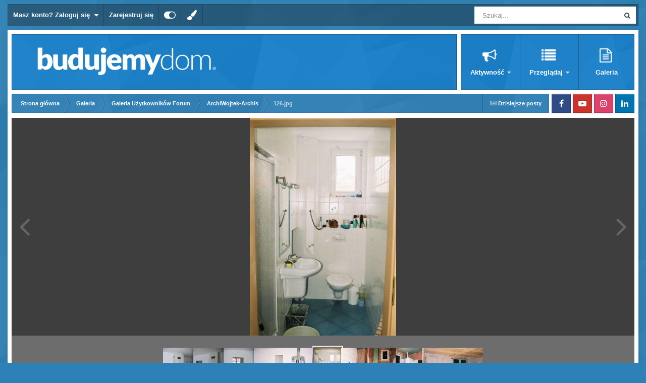

--- FILE ---
content_type: text/html;charset=UTF-8
request_url: https://forum.budujemydom.pl/gallery/image/279-126jpg/
body_size: 15468
content:
<!DOCTYPE html>
<html id="focus" lang="pl-PL" dir="ltr" 
data-focus-guest
data-focus-group-id='2'
data-focus-theme-id='16'

data-focus-navigation='dropdown'

data-focus-bg='1'




data-focus-scheme='light'

data-focus-cookie='16'

data-focus-userlinks='border-right'
data-focus-post='no-margin'
data-focus-post-header='background border'
data-focus-post-controls='transparent buttons'
data-focus-blocks='transparent'
data-focus-ui="new-badge guest-alert transparent-ficon"
data-focus-navigation-align="right"

data-focus-color-picker data-globaltemplate="4.7.12">
	<head>
		<meta charset="utf-8">
        
		<title>126.jpg - Galeria Użytkowników Forum - Forum budowlane - BudujemyDom.pl</title>
		
		
		
			<script>(function(w,d,s,l,i){w[l]=w[l]||[];w[l].push({'gtm.start':
new Date().getTime(),event:'gtm.js'});var f=d.getElementsByTagName(s)[0],
j=d.createElement(s),dl=l!='dataLayer'?'&l='+l:'';j.async=true;j.src=
'https://www.googletagmanager.com/gtm.js?id='+i+dl;f.parentNode.insertBefore(j,f);
})(window,document,'script','dataLayer','GTM-5XPKBK');</script>
		
		

	<meta name="viewport" content="width=device-width, initial-scale=1">



	<meta name="twitter:card" content="summary_large_image" />




	
		
			
				<meta property="og:title" content="126.jpg">
			
		
	

	
		
			
				<meta property="og:type" content="website">
			
		
	

	
		
			
				<meta property="og:url" content="https://forum.budujemydom.pl/gallery/image/279-126jpg/">
			
		
	

	
		
			
		
	

	
		
			
		
	

	
		
			
				<meta property="og:updated_time" content="2016-10-20T11:26:29Z">
			
		
	

	
		
			
				<meta property="og:image" content="https://forum.budujemydom.pl/static/gallery/1169806111/gallery_153_4_60319.jpg">
			
		
	

	
		
			
				<meta property="og:image:type" content="image/jpeg">
			
		
	

	
		
			
				<meta property="og:site_name" content="Forum budowlane - BudujemyDom.pl">
			
		
	

	
		
			
				<meta property="og:locale" content="pl_PL">
			
		
	


	
		<link rel="canonical" href="https://forum.budujemydom.pl/gallery/image/279-126jpg/" />
	

	
		<link rel="preload" href="https://forum.budujemydom.pl/static/gallery/1169806111/gallery_153_4_60319.jpg" as="image" type="image/jpeg" />
	

<link rel="alternate" type="application/rss+xml" title="Forum.BudujemyDom.pl - Tematy" href="https://forum.budujemydom.pl/rss/1-forumbudujemydompl-tematy.xml/" /><link rel="alternate" type="application/rss+xml" title="Forum.BudujemyDom.pl - Zdjęcia" href="https://forum.budujemydom.pl/rss/2-forumbudujemydompl-zdj%C4%99cia.xml/" />



<link rel="manifest" href="https://forum.budujemydom.pl/manifest.webmanifest/">
<meta name="msapplication-config" content="https://forum.budujemydom.pl/browserconfig.xml/">
<meta name="msapplication-starturl" content="/">
<meta name="application-name" content="Forum budowlane - BudujemyDom.pl">
<meta name="apple-mobile-web-app-title" content="Forum budowlane - BudujemyDom.pl">

	<meta name="theme-color" content="#ffffff">






	

	
		
			<link rel="icon" sizes="36x36" href="https://forum.budujemydom.pl/static/includes/monthly_2020_11/android-chrome-36x36.png?v=1725960678">
		
	

	
		
			<link rel="icon" sizes="48x48" href="https://forum.budujemydom.pl/static/includes/monthly_2020_11/android-chrome-48x48.png?v=1725960678">
		
	

	
		
			<link rel="icon" sizes="72x72" href="https://forum.budujemydom.pl/static/includes/monthly_2020_11/android-chrome-72x72.png?v=1725960678">
		
	

	
		
			<link rel="icon" sizes="96x96" href="https://forum.budujemydom.pl/static/includes/monthly_2020_11/android-chrome-96x96.png?v=1725960678">
		
	

	
		
			<link rel="icon" sizes="144x144" href="https://forum.budujemydom.pl/static/includes/monthly_2020_11/android-chrome-144x144.png?v=1725960678">
		
	

	
		
			<link rel="icon" sizes="192x192" href="https://forum.budujemydom.pl/static/includes/monthly_2020_11/android-chrome-192x192.png?v=1725960678">
		
	

	
		
			<link rel="icon" sizes="256x256" href="https://forum.budujemydom.pl/static/includes/monthly_2020_11/android-chrome-256x256.png?v=1725960678">
		
	

	
		
			<link rel="icon" sizes="384x384" href="https://forum.budujemydom.pl/static/includes/monthly_2020_11/android-chrome-384x384.png?v=1725960678">
		
	

	
		
			<link rel="icon" sizes="512x512" href="https://forum.budujemydom.pl/static/includes/monthly_2020_11/android-chrome-512x512.png?v=1725960678">
		
	

	
		
			<meta name="msapplication-square70x70logo" content="https://forum.budujemydom.pl/static/includes/monthly_2020_11/msapplication-square70x70logo.png?v=1725960678"/>
		
	

	
		
			<meta name="msapplication-TileImage" content="https://forum.budujemydom.pl/static/includes/monthly_2020_11/msapplication-TileImage.png?v=1725960678"/>
		
	

	
		
			<meta name="msapplication-square150x150logo" content="https://forum.budujemydom.pl/static/includes/monthly_2020_11/msapplication-square150x150logo.png?v=1725960678"/>
		
	

	
		
			<meta name="msapplication-wide310x150logo" content="https://forum.budujemydom.pl/static/includes/monthly_2020_11/msapplication-wide310x150logo.png?v=1725960678"/>
		
	

	
		
			<meta name="msapplication-square310x310logo" content="https://forum.budujemydom.pl/static/includes/monthly_2020_11/msapplication-square310x310logo.png?v=1725960678"/>
		
	

	
		
			
				<link rel="apple-touch-icon" href="https://forum.budujemydom.pl/static/includes/monthly_2020_11/apple-touch-icon-57x57.png?v=1725960678">
			
		
	

	
		
			
				<link rel="apple-touch-icon" sizes="60x60" href="https://forum.budujemydom.pl/static/includes/monthly_2020_11/apple-touch-icon-60x60.png?v=1725960678">
			
		
	

	
		
			
				<link rel="apple-touch-icon" sizes="72x72" href="https://forum.budujemydom.pl/static/includes/monthly_2020_11/apple-touch-icon-72x72.png?v=1725960678">
			
		
	

	
		
			
				<link rel="apple-touch-icon" sizes="76x76" href="https://forum.budujemydom.pl/static/includes/monthly_2020_11/apple-touch-icon-76x76.png?v=1725960678">
			
		
	

	
		
			
				<link rel="apple-touch-icon" sizes="114x114" href="https://forum.budujemydom.pl/static/includes/monthly_2020_11/apple-touch-icon-114x114.png?v=1725960678">
			
		
	

	
		
			
				<link rel="apple-touch-icon" sizes="120x120" href="https://forum.budujemydom.pl/static/includes/monthly_2020_11/apple-touch-icon-120x120.png?v=1725960678">
			
		
	

	
		
			
				<link rel="apple-touch-icon" sizes="144x144" href="https://forum.budujemydom.pl/static/includes/monthly_2020_11/apple-touch-icon-144x144.png?v=1725960678">
			
		
	

	
		
			
				<link rel="apple-touch-icon" sizes="152x152" href="https://forum.budujemydom.pl/static/includes/monthly_2020_11/apple-touch-icon-152x152.png?v=1725960678">
			
		
	

	
		
			
				<link rel="apple-touch-icon" sizes="180x180" href="https://forum.budujemydom.pl/static/includes/monthly_2020_11/apple-touch-icon-180x180.png?v=1725960678">
			
		
	





<link rel="preload" href="//forum.budujemydom.pl/applications/core/interface/font/fontawesome-webfont.woff2?v=4.7.0" as="font" crossorigin="anonymous">
		




	<link rel='stylesheet' href='https://forum.budujemydom.pl/static/includes/css_built_16/341e4a57816af3ba440d891ca87450ff_framework.css?v=812dc3db671752828473' media='all'>

	<link rel='stylesheet' href='https://forum.budujemydom.pl/static/includes/css_built_16/05e81b71abe4f22d6eb8d1a929494829_responsive.css?v=812dc3db671752828473' media='all'>

	<link rel='stylesheet' href='https://forum.budujemydom.pl/static/includes/css_built_16/20446cf2d164adcc029377cb04d43d17_flags.css?v=812dc3db671752828473' media='all'>

	<link rel='stylesheet' href='https://forum.budujemydom.pl/static/includes/css_built_16/90eb5adf50a8c640f633d47fd7eb1778_core.css?v=812dc3db671752828473' media='all'>

	<link rel='stylesheet' href='https://forum.budujemydom.pl/static/includes/css_built_16/5a0da001ccc2200dc5625c3f3934497d_core_responsive.css?v=812dc3db671752828473' media='all'>

	<link rel='stylesheet' href='https://forum.budujemydom.pl/static/includes/css_built_16/37c6452ea623de41c991284837957128_gallery.css?v=812dc3db671752828473' media='all'>

	<link rel='stylesheet' href='https://forum.budujemydom.pl/static/includes/css_built_16/22e9af7d7c6ac7ddc7db0f1b0d471efc_gallery_responsive.css?v=812dc3db671752828473' media='all'>

	<link rel='stylesheet' href='https://forum.budujemydom.pl/static/includes/css_built_16/8a32dcbf06236254181d222455063219_global.css?v=812dc3db671752828473' media='all'>





<link rel='stylesheet' href='https://forum.budujemydom.pl/static/includes/css_built_16/258adbb6e4f3e83cd3b355f84e3fa002_custom.css?v=812dc3db671752828473' media='all'>




		
<script type='text/javascript'>
var focusHtml = document.getElementById('focus');
var cookieId = focusHtml.getAttribute('data-focus-cookie');

//	['setting-name', enabled-by-default, has-toggle]
var focusSettings = [
	
 
	['mobile-footer', 1, 1],
	['fluid', 0, 1],
	['larger-font-size', 0, 1],
	['sticky-author-panel', 0, 1],
	['sticky-sidebar', 0, 1],
	['flip-sidebar', 0, 1],
	
	
]; 
for(var i = 0; i < focusSettings.length; i++) {
	var settingName = focusSettings[i][0];
	var isDefault = focusSettings[i][1];
	var allowToggle = focusSettings[i][2];
	if(allowToggle){
		var choice = localStorage.getItem(settingName);
		if( (choice === '1') || (!choice && (isDefault)) ){
			focusHtml.classList.add('enable--' + settingName + '');
		}
	} else if(isDefault){
		focusHtml.classList.add('enable--' + settingName + '');
	}
}


</script>

<script>

if (document.querySelector('[data-focus-color-picker]')) {
	
	var cookieSubwayColorPrimary = localStorage.getItem('subwayColorPrimary');
	if(cookieSubwayColorPrimary){
		document.documentElement.style.setProperty('--theme-brand_primary', cookieSubwayColorPrimary);
	}
	var cookieSubwayColorSecondary = localStorage.getItem('subwayColorSecondary');
	if(cookieSubwayColorSecondary){
		document.documentElement.style.setProperty('--theme-page_background', cookieSubwayColorSecondary);
	}

}

</script>
		
		
		

	
	<link rel='shortcut icon' href='https://forum.budujemydom.pl/static/includes/monthly_2017_05/favicon.ico.35a34ef75c7e452f3520da90816c5c7a.ico' type="image/x-icon">

		
 
	
        <link href="/var/www/clients/client1/web337/web/applications/tapatalk/interface/manifest.json" rel="manifest">
        
        <meta name="apple-itunes-app" content="app-id=307880732, affiliate-data=at=10lR7C, app-argument=tapatalk://forum.budujemydom.pl/?location=index" />
        </head>
	<body class="ipsApp ipsApp_front ipsJS_none ipsClearfix" data-controller="core.front.core.app"  data-message=""  data-pageapp="gallery" data-pagelocation="front" data-pagemodule="gallery" data-pagecontroller="view" data-pageid="279"   >
		
        
			<noscript><iframe src="//www.googletagmanager.com/ns.html?id=GTM-5XPKBK" height="0" width="0" style="display:none;visibility:hidden"></iframe></noscript>
		

        

		<a href="#ipsLayout_mainArea" class="ipsHide" title="Przejdź do głównej zawartości na tej stronie" accesskey="m">Skocz do zawartości</a>
			
<div class='focus-mobile-search'>
	<div class='focus-mobile-search__close' data-class='display--focus-mobile-search'><i class="fa fa-times" aria-hidden="true"></i></div>
</div>
			<div class="ipsLayout_container">
				<div class="top-bar">
					
						<div class="focus-user">

	<ul id='elUserNav' class='ipsList_inline cSignedOut ipsResponsive_showDesktop'>
		
		
		
		
			
				<li id='elSignInLink'>
					<a href='https://forum.budujemydom.pl/login/' data-ipsMenu-closeOnClick="false" data-ipsMenu id='elUserSignIn'>
						Masz konto? Zaloguj się &nbsp;<i class='fa fa-caret-down'></i>
					</a>
					
<div id='elUserSignIn_menu' class='ipsMenu ipsMenu_auto ipsHide'>
	<form accept-charset='utf-8' method='post' action='https://forum.budujemydom.pl/login/'>
		<input type="hidden" name="csrfKey" value="fbdd82d4b909c2bfbe612b685406148f">
		<input type="hidden" name="ref" value="aHR0cHM6Ly9mb3J1bS5idWR1amVteWRvbS5wbC9nYWxsZXJ5L2ltYWdlLzI3OS0xMjZqcGcv">
		<div data-role="loginForm">
			
			
			
				<div class='ipsColumns ipsColumns_noSpacing'>
					<div class='ipsColumn ipsColumn_wide' id='elUserSignIn_internal'>
						
<div class="ipsPad ipsForm ipsForm_vertical">
	<h4 class="ipsType_sectionHead">Zaloguj się</h4>
	<br><br>
	<ul class='ipsList_reset'>
		<li class="ipsFieldRow ipsFieldRow_noLabel ipsFieldRow_fullWidth">
			
			
				<input type="email" placeholder="Adres e-mail" name="auth" autocomplete="email">
			
		</li>
		<li class="ipsFieldRow ipsFieldRow_noLabel ipsFieldRow_fullWidth">
			<input type="password" placeholder="Hasło" name="password" autocomplete="current-password">
		</li>
		<li class="ipsFieldRow ipsFieldRow_checkbox ipsClearfix">
			<span class="ipsCustomInput">
				<input type="checkbox" name="remember_me" id="remember_me_checkbox" value="1" checked aria-checked="true">
				<span></span>
			</span>
			<div class="ipsFieldRow_content">
				<label class="ipsFieldRow_label" for="remember_me_checkbox">Zapamiętaj mnie</label>
				<span class="ipsFieldRow_desc">Nie zalecane na współdzielonych komputerach</span>
			</div>
		</li>
		<li class="ipsFieldRow ipsFieldRow_fullWidth">
			<button type="submit" name="_processLogin" value="usernamepassword" class="ipsButton ipsButton_primary ipsButton_small" id="elSignIn_submit">Zaloguj się</button>
			
				<p class="ipsType_right ipsType_small">
					
						<a href='https://forum.budujemydom.pl/lostpassword/' data-ipsDialog data-ipsDialog-title='Nie pamiętasz hasła?'>
					
					Nie pamiętasz hasła?</a>
				</p>
			
		</li>
	</ul>
</div>
					</div>
					<div class='ipsColumn ipsColumn_wide'>
						<div class='ipsPadding' id='elUserSignIn_external'>
							<div class='ipsAreaBackground_light ipsPadding:half'>
								
									<p class='ipsType_reset ipsType_small ipsType_center'><strong>Lub zaloguj się za pomocą jednej z tych stron.</strong></p>
								
								
									<div class='ipsType_center ipsMargin_top:half'>
										

<button type="submit" name="_processLogin" value="2" class='ipsButton ipsButton_verySmall ipsButton_fullWidth ipsSocial ipsSocial_facebook' style="background-color: #3a579a">
	
		<span class='ipsSocial_icon'>
			
				<i class='fa fa-facebook-official'></i>
			
		</span>
		<span class='ipsSocial_text'>Zaloguj się korzystając z Facebooka</span>
	
</button>
									</div>
								
									<div class='ipsType_center ipsMargin_top:half'>
										

<button type="submit" name="_processLogin" value="3" class='ipsButton ipsButton_verySmall ipsButton_fullWidth ipsSocial ipsSocial_google' style="background-color: #4285F4">
	
		<span class='ipsSocial_icon'>
			
				<i class='fa fa-google'></i>
			
		</span>
		<span class='ipsSocial_text'>Zaloguj się korzystając z Google</span>
	
</button>
									</div>
								
							</div>
						</div>
					</div>
				</div>
			
		</div>
	</form>
</div>
				</li>
			
		
		
			<li>
				
					<a href='https://forum.budujemydom.pl/register/' data-ipsDialog data-ipsDialog-size='narrow' data-ipsDialog-title='Zarejestruj się' id='elRegisterButton'>Zarejestruj się</a>
				
			</li>
		
		
<li class='elUserNav_sep'></li>
<li class='cUserNav_icon ipsJS_show' data-focus-editor>
	<a href='#' data-ipsTooltip>
		<i class='fa fa-toggle-on'></i>
	</a>
</li>
<li class='cUserNav_icon ipsJS_show' data-focus-toggle-theme>
	<a href='#' data-ipsTooltip>
		<i class='fa'></i>
	</a>
</li>

<li class='cUserNav_icon' data-focus-toggle-color-picker>
	<a href='#' data-ipsTooltip>
		<i class="fa fa-paint-brush" aria-hidden="true"></i>
	</a>
</li>
	</ul>
</div>
					
					
						<div class="focus-search"></div>
					
				</div>
				<div class="focus-content">
					<div class="focus-color-picker">
						<div class="focus-color-picker__padding">
							<div class="focus-color-picker__align focus-color-picker__primary">
								<div class="focus-color-picker__label"></div>
								<ul class="focus-color-picker__list" data-colors="primary">
									<li style="--bg: 85,114,139" data-name="Slate">
									<li style="--bg:130, 99,216" data-name="Blackcurrant">
									<li style="--bg:255,116,170" data-name="Watermelon">
									<li style="--bg:224, 69, 71" data-name="Strawberry">
									<li style="--bg:237,105, 73" data-name="Orange">
									<li style="--bg:237,187, 70" data-name="Banana">
									<li style="--bg:106,180, 83" data-name="Apple">
									<li style="--bg: 77,175,124" data-name="Emerald">
									<li style="--bg:113,102, 91" data-name="Chocolate">
									<li style="--bg: 51, 53, 53" data-name="Marble">
								</ul>
							</div>
							<div class="focus-color-picker__align focus-color-picker__secondary">
								<div class="focus-color-picker__label"></div>
								<ul class="focus-color-picker__list" data-colors="secondary">
									<li style="--bg: 85,114,139" data-name="Slate">
									<li style="--bg:130, 99,216" data-name="Blackcurrant">
									<li style="--bg:255,116,170" data-name="Watermelon">
									<li style="--bg:224, 69, 71" data-name="Strawberry">
									<li style="--bg:237,105, 73" data-name="Orange">
									<li style="--bg:237,187, 70" data-name="Banana">
									<li style="--bg:106,180, 83" data-name="Apple">
									<li style="--bg: 77,175,124" data-name="Emerald">
									<li style="--bg:113,102, 91" data-name="Chocolate">
									<li style="--bg: 51, 53, 53" data-name="Marble">
								</ul>
							</div>
						</div>
					</div>
					<div class="focus-content-padding">
						<div id="ipsLayout_header">
							<header class="focus-header avt-test">
								
<ul id='elMobileNav' class='ipsResponsive_hideDesktop' data-controller='core.front.core.mobileNav'>
	
		
			
			
				
				
			
				
				
			
				
					<li id='elMobileBreadcrumb'>
						<a href='https://forum.budujemydom.pl/gallery/album/35-archiwojtek-archis/'>
							<span>ArchiWojtek-Archis</span>
						</a>
					</li>
				
				
			
				
				
			
		
	
  
	<li class='elMobileNav__home'>
		<a href='https://forum.budujemydom.pl/'><i class="fa fa-home" aria-hidden="true"></i></a>
	</li>
	
	
	<li >
		<a data-action="defaultStream" href='https://forum.budujemydom.pl/discover/17/'><i class="fa fa-newspaper-o" aria-hidden="true"></i></a>
	</li>

	

	
		<li class='ipsJS_show'>
			<a href='https://forum.budujemydom.pl/search/' data-class='display--focus-mobile-search'><i class='fa fa-search'></i></a>
		</li>
	

	
<li data-focus-editor>
	<a href='#'>
		<i class='fa fa-toggle-on'></i>
	</a>
</li>
<li data-focus-toggle-theme>
	<a href='#'>
		<i class='fa'></i>
	</a>
</li>
<li data-focus-toggle-color-picker>
	<a href='#'>
		<i class="fa fa-paint-brush" aria-hidden="true"></i>
	</a>
</li>
  	
	<li data-ipsDrawer data-ipsDrawer-drawerElem='#elMobileDrawer'>
		<a href='#' >
			
			
				
			
			
			
			<i class='fa fa-navicon'></i>
		</a>
	</li>
</ul>
								<div class="ipsLayout_container">
									<div class="focus-header-align">                                     
										
<a class='focus-logo' href='https://forum.budujemydom.pl/' accesskey='1'>
	
		
		<span class='focus-logo__image'>
			<img src="https://forum.budujemydom.pl/static/includes/monthly_2018_04/logo-forum.png.703645aa7d38e99df74342d03dd741f2.png" alt='Forum budowlane - BudujemyDom.pl'>
		</span>
		
			<!-- <span class='focus-logo__text'>
				<span class='focus-logo__name'>Subway</span>
				<span class='focus-logo__slogan'>Invision theme by ipsfocus</span>
			</span> -->
		
	
</a>
										<div class="focus-nav-bar">
											<div class="ipsLayout_container ipsFlex ipsFlex-jc:between ipsFlex-ai:center">
												<div class="focus-nav">

	<nav  class=' ipsResponsive_showDesktop'>
		<div class='ipsNavBar_primary ipsNavBar_primary--loading ipsLayout_container '>
			<ul data-role="primaryNavBar" class='ipsClearfix'>
				


	
		
		
		<li  id='elNavSecondary_2' data-role="navBarItem" data-navApp="core" data-navExt="CustomItem">
			
			
				<a href="https://forum.budujemydom.pl/search/"  data-navItem-id="2" >
					Aktywność<span class='ipsNavBar_active__identifier'></span>
				</a>
			
			
				<ul class='ipsNavBar_secondary ipsHide' data-role='secondaryNavBar'>
					


	
		
		
		<li  id='elNavSecondary_22' data-role="navBarItem" data-navApp="core" data-navExt="Search">
			
			
				<a href="https://forum.budujemydom.pl/search/"  data-navItem-id="22" >
					Szukaj<span class='ipsNavBar_active__identifier'></span>
				</a>
			
			
		</li>
	
	

	
		
		
		<li  id='elNavSecondary_3' data-role="navBarItem" data-navApp="core" data-navExt="AllActivity">
			
			
				<a href="https://forum.budujemydom.pl/discover/"  data-navItem-id="3" >
					Cała aktywność<span class='ipsNavBar_active__identifier'></span>
				</a>
			
			
		</li>
	
	

	
		
		
		<li  id='elNavSecondary_26' data-role="navBarItem" data-navApp="core" data-navExt="YourActivityStreamsItem">
			
			
				<a href="https://forum.budujemydom.pl/discover/17/"  data-navItem-id="26" >
					Dzisiejsze posty<span class='ipsNavBar_active__identifier'></span>
				</a>
			
			
		</li>
	
	

	
	

	
	

	
	

	
	

					<li class='ipsHide' id='elNavigationMore_2' data-role='navMore'>
						<a href='#' data-ipsMenu data-ipsMenu-appendTo='#elNavigationMore_2' id='elNavigationMore_2_dropdown'>Więcej <i class='fa fa-caret-down'></i></a>
						<ul class='ipsHide ipsMenu ipsMenu_auto' id='elNavigationMore_2_dropdown_menu' data-role='moreDropdown'></ul>
					</li>
				</ul>
			
		</li>
	
	

	
		
		
		<li  id='elNavSecondary_1' data-role="navBarItem" data-navApp="core" data-navExt="CustomItem">
			
			
				<a href="https://forum.budujemydom.pl/leaderboard/"  data-navItem-id="1" >
					Przeglądaj<span class='ipsNavBar_active__identifier'></span>
				</a>
			
			
				<ul class='ipsNavBar_secondary ipsHide' data-role='secondaryNavBar'>
					


	
		
		
		<li  id='elNavSecondary_25' data-role="navBarItem" data-navApp="core" data-navExt="Leaderboard">
			
			
				<a href="https://forum.budujemydom.pl/leaderboard/"  data-navItem-id="25" >
					Aktywni na Forum<span class='ipsNavBar_active__identifier'></span>
				</a>
			
			
		</li>
	
	

	
		
		
		<li  id='elNavSecondary_11' data-role="navBarItem" data-navApp="cms" data-navExt="Pages">
			
			
				<a href="https://forum.budujemydom.pl/aktyw/"  data-navItem-id="11" >
					Aktyw Forum<span class='ipsNavBar_active__identifier'></span>
				</a>
			
			
		</li>
	
	

	
		
		
		<li  id='elNavSecondary_12' data-role="navBarItem" data-navApp="core" data-navExt="Guidelines">
			
			
				<a href="https://forum.budujemydom.pl/guidelines/"  data-navItem-id="12" >
					Regulamin<span class='ipsNavBar_active__identifier'></span>
				</a>
			
			
		</li>
	
	

	
		
		
		<li  id='elNavSecondary_17' data-role="navBarItem" data-navApp="core" data-navExt="CustomItem">
			
			
				<a href="https://budujemydom.pl/" target='_blank' rel="noopener" data-navItem-id="17" >
					BudujemyDom.pl<span class='ipsNavBar_active__identifier'></span>
				</a>
			
			
		</li>
	
	

					<li class='ipsHide' id='elNavigationMore_1' data-role='navMore'>
						<a href='#' data-ipsMenu data-ipsMenu-appendTo='#elNavigationMore_1' id='elNavigationMore_1_dropdown'>Więcej <i class='fa fa-caret-down'></i></a>
						<ul class='ipsHide ipsMenu ipsMenu_auto' id='elNavigationMore_1_dropdown_menu' data-role='moreDropdown'></ul>
					</li>
				</ul>
			
		</li>
	
	

	
		
		
		<li  id='elNavSecondary_10' data-role="navBarItem" data-navApp="core" data-navExt="CustomItem">
			
			
				<a href="https://forum.budujemydom.pl/gallery/category/1-galeria-u%C5%BCytkownik%C3%B3w-forum/"  data-navItem-id="10" >
					Galeria<span class='ipsNavBar_active__identifier'></span>
				</a>
			
			
		</li>
	
	

				
				<li class="focus-nav__more focus-nav__more--hidden">
					<a href="#"> Więcej <span class='ipsNavBar_active__identifier'></span></a>
					<ul class='ipsNavBar_secondary'></ul>
				</li>
				
			</ul>
			

	<div id="elSearchWrapper">
		<div id='elSearch' data-controller="core.front.core.quickSearch">
			<form accept-charset='utf-8' action='//forum.budujemydom.pl/search/?do=quicksearch' method='post'>
                <input type='search' id='elSearchField' placeholder='Szukaj...' name='q' autocomplete='off' aria-label='Szukaj'>
                <details class='cSearchFilter'>
                    <summary class='cSearchFilter__text'></summary>
                    <ul class='cSearchFilter__menu'>
                        
                        <li><label><input type="radio" name="type" value="all"  checked><span class='cSearchFilter__menuText'>Wszędzie</span></label></li>
                        
                            
                                <li><label><input type="radio" name="type" value='contextual_{&quot;type&quot;:&quot;gallery_image&quot;,&quot;nodes&quot;:1}'><span class='cSearchFilter__menuText'>This Category</span></label></li>
                            
                                <li><label><input type="radio" name="type" value='contextual_{&quot;type&quot;:&quot;gallery_image&quot;,&quot;item&quot;:279}'><span class='cSearchFilter__menuText'>This Image</span></label></li>
                            
                        
                        
                            <li><label><input type="radio" name="type" value="core_statuses_status"><span class='cSearchFilter__menuText'>Aktualizacje statusu</span></label></li>
                        
                            <li><label><input type="radio" name="type" value="forums_topic"><span class='cSearchFilter__menuText'>Tematy</span></label></li>
                        
                            <li><label><input type="radio" name="type" value="gallery_image"><span class='cSearchFilter__menuText'>Zdjęcia</span></label></li>
                        
                            <li><label><input type="radio" name="type" value="gallery_album_item"><span class='cSearchFilter__menuText'>Albums</span></label></li>
                        
                            <li><label><input type="radio" name="type" value="cms_pages_pageitem"><span class='cSearchFilter__menuText'>Pages</span></label></li>
                        
                            <li><label><input type="radio" name="type" value="core_members"><span class='cSearchFilter__menuText'>Użytkownicy</span></label></li>
                        
                    </ul>
                </details>
				<button class='cSearchSubmit' type="submit" aria-label='Szukaj'><i class="fa fa-search"></i></button>
			</form>
		</div>
	</div>

		</div>
	</nav>
</div>
											</div>
										</div>
									</div>
								</div>
							</header>
						</div>			
				<main id="ipsLayout_body" class="ipsLayout_container">
					<div id="ipsLayout_contentArea">
						<div class="focus-precontent">
							<div class="focus-breadcrumb">
								
<nav class='ipsBreadcrumb ipsBreadcrumb_top ipsFaded_withHover'>
	

	<ul class='ipsList_inline ipsPos_right'>
		
		<li >
			<a data-action="defaultStream" class='ipsType_light '  href='https://forum.budujemydom.pl/discover/17/'><i class="fa fa-newspaper-o" aria-hidden="true"></i> <span>Dzisiejsze posty</span></a>
		</li>
		
	</ul>

	<ul data-role="breadcrumbList">
		<li>
			<a title="Strona główna" href='https://forum.budujemydom.pl/'>
				<span>Strona główna <i class='fa fa-angle-right'></i></span>
			</a>
		</li>
		
		
			<li>
				
					<a href='https://forum.budujemydom.pl/gallery/'>
						<span>Galeria <i class='fa fa-angle-right' aria-hidden="true"></i></span>
					</a>
				
			</li>
		
			<li>
				
					<a href='https://forum.budujemydom.pl/gallery/category/1-galeria-u%C5%BCytkownik%C3%B3w-forum/'>
						<span>Galeria Użytkowników Forum <i class='fa fa-angle-right' aria-hidden="true"></i></span>
					</a>
				
			</li>
		
			<li>
				
					<a href='https://forum.budujemydom.pl/gallery/album/35-archiwojtek-archis/'>
						<span>ArchiWojtek-Archis <i class='fa fa-angle-right' aria-hidden="true"></i></span>
					</a>
				
			</li>
		
			<li>
				
					126.jpg
				
			</li>
		
	</ul>
</nav>
								

<ul class='focus-social focus-social--iconOnly'>
	<li><a href='https://www.facebook.com/BudujemyDom/' target="_blank" rel="noopener"><span>Facebook</span></a></li>
<li><a href='https://www.youtube.com/c/budujemydompl' target="_blank" rel="noopener"><span>Youtube</span></a></li>
<li><a href='https://www.instagram.com/budujemydom.pl/' target="_blank" rel="noopener"><span>Instagram</span></a></li>
<li><a href='https://www.linkedin.com/showcase/budownictwob2b/' target="_blank" rel="noopener"><span>LinkedIn</span></a></li>
</ul>

							</div>
						</div>
						





						<div id="ipsLayout_contentWrapper">
							
							<div id="ipsLayout_mainArea">
								
								
								
								
								

	




								



<div data-controller='gallery.front.view.image' data-lightboxURL='https://forum.budujemydom.pl/gallery/image/279-126jpg/'>
	<div class='ipsColumns ipsMargin_bottom'>
		<div class='ipsColumn ipsColumn_fluid'>
			<div class='cGalleryLightbox_inner' data-role="imageSizer">
				<div class='elGalleryHeader'>
					

<div id='elGalleryImage' class='elGalleryImage' data-role="imageFrame" data-imageSizes='{&quot;large&quot;:[402,600],&quot;small&quot;:[402,600],&quot;thumbnail&quot;:[402,600]}'>
	
		<div class='cGalleryViewImage' data-role='notesWrapper' data-controller='gallery.front.view.notes' data-imageID='279'  data-notesData='[]'>
			<div>
				<a href='https://forum.budujemydom.pl/static/gallery/1169806111/gallery_153_4_60319.jpg' title='Wyświetl w lightboxie' data-ipsLightbox>
					<img src='https://forum.budujemydom.pl/static/gallery/1169806111/gallery_153_4_60319.jpg' alt="126.jpg" title='126.jpg' data-role='theImage'>
				</a>
            </div>
			
		</div>
        	


		<div class='cGalleryImageFade'>
			<div class='cGalleryImageBottomBar'>
				<div class='cGalleryCreditInfo ipsType_normal ipsHide'>
					

					
				</div>
				
					<ul class='ipsList_inline'>
						<li>
							<a href='#' data-ipsMenu data-ipsMenu-above='true' id='elImageTools' class='ipsButton ipsButton_link ipsButton_verySmall ipsJS_show cGalleryViewImage_controls'>Image Tools <i class='fa fa-caret-down'></i></a>
						</li>
					</ul>
					<ul class='ipsMenu ipsMenu_auto ipsHide' id='elImageTools_menu'>
						
						
						
							<li class='ipsMenu_item'>
								<a href='https://forum.budujemydom.pl/gallery/image/279-126jpg/?do=download' title='Pobierz'><i class='fa fa-fw fa-download'></i> Pobierz</a>
							</li>
						
					</ul>
				
			</div>
		</div>
	
	<span class='elGalleryImageNav'>
       
            <a href='https://forum.budujemydom.pl/gallery/image/279-126jpg/?browse=1&amp;do=previous' class='elGalleryImageNav_prev' data-action="prevMedia"><i class='fa fa-angle-left'></i></a>
            <a href='https://forum.budujemydom.pl/gallery/image/279-126jpg/?browse=1&amp;do=next' class='elGalleryImageNav_next' data-action="nextMedia"><i class='fa fa-angle-right'></i></a>
        
	</span>
</div>
				</div>
			</div>
            
            
            
			<div class='cGalleryImageThumbs'>
				<ol class='cGalleryCarousel' id='gallery-image-thumbs'>
                    
					
			            <li class='cGalleryCarousel__item'>
			            	<div class='ipsImageBlock'>
				                
					                <a href='https://forum.budujemydom.pl/gallery/image/283-130jpg/' title='Zobacz zdjęcie 130.jpg' class='ipsImageBlock__main'>
					                	<img src='https://forum.budujemydom.pl/static/gallery/1169806111/gallery_153_4_25674.jpg' alt="130.jpg" loading="lazy">
					                </a>
				                
                            	

                            </div>
                        </li>
                        
			        
			            <li class='cGalleryCarousel__item'>
			            	<div class='ipsImageBlock'>
				                
					                <a href='https://forum.budujemydom.pl/gallery/image/282-129jpg/' title='Zobacz zdjęcie 129.jpg' class='ipsImageBlock__main'>
					                	<img src='https://forum.budujemydom.pl/static/gallery/1169806111/gallery_153_4_561.jpg' alt="129.jpg" loading="lazy">
					                </a>
				                
                            	

                            </div>
                        </li>
                        
			        
			            <li class='cGalleryCarousel__item'>
			            	<div class='ipsImageBlock'>
				                
					                <a href='https://forum.budujemydom.pl/gallery/image/281-128jpg/' title='Zobacz zdjęcie 128.jpg' class='ipsImageBlock__main'>
					                	<img src='https://forum.budujemydom.pl/static/gallery/1169806111/gallery_153_4_26544.jpg' alt="128.jpg" loading="lazy">
					                </a>
				                
                            	

                            </div>
                        </li>
                        
			        
			            <li class='cGalleryCarousel__item'>
			            	<div class='ipsImageBlock'>
				                
					                <a href='https://forum.budujemydom.pl/gallery/image/280-127jpg/' title='Zobacz zdjęcie 127.jpg' class='ipsImageBlock__main'>
					                	<img src='https://forum.budujemydom.pl/static/gallery/1169806111/gallery_153_4_43096.jpg' alt="127.jpg" loading="lazy">
					                </a>
				                
                            	

                            </div>
                        </li>
                        
			        

                    <li class='cGalleryCarousel__item cGalleryCarousel__item--active'>
                    	<div class='ipsImageBlock'>
	                        
	                            <a href='https://forum.budujemydom.pl/gallery/image/279-126jpg/' title='Zobacz zdjęcie 126.jpg' class='ipsImageBlock__main'>
	                                <img src='https://forum.budujemydom.pl/static/gallery/1169806111/gallery_153_4_60319.jpg' alt="126.jpg" loading="lazy">
	                            </a>
                        	
                        	

                        </div>
                        
                    </li>

                    
                        <li class='cGalleryCarousel__item'>
                        	<div class='ipsImageBlock'>
	                            
	                                <a href='https://forum.budujemydom.pl/gallery/image/278-125jpg/' title='Zobacz zdjęcie 125.jpg' class='ipsImageBlock__main'>
	                                    <img src='https://forum.budujemydom.pl/static/gallery/1169806111/gallery_153_4_4601.jpg' alt="125.jpg" loading="lazy">
	                                </a>
	                            
	                            

	                        </div>
                        </li>
                        
                        
                    
                        <li class='cGalleryCarousel__item'>
                        	<div class='ipsImageBlock'>
	                            
	                                <a href='https://forum.budujemydom.pl/gallery/image/277-124jpg/' title='Zobacz zdjęcie 124.jpg' class='ipsImageBlock__main'>
	                                    <img src='https://forum.budujemydom.pl/static/gallery/1169806111/gallery_153_4_69570.jpg' alt="124.jpg" loading="lazy">
	                                </a>
	                            
	                            

	                        </div>
                        </li>
                        
                        
                    
                        <li class='cGalleryCarousel__item'>
                        	<div class='ipsImageBlock'>
	                            
	                                <a href='https://forum.budujemydom.pl/gallery/image/276-123jpg/' title='Zobacz zdjęcie 123.jpg' class='ipsImageBlock__main'>
	                                    <img src='https://forum.budujemydom.pl/static/gallery/1169806111/gallery_153_4_68386.jpg' alt="123.jpg" loading="lazy">
	                                </a>
	                            
	                            

	                        </div>
                        </li>
                        
                        
                    
                        <li class='cGalleryCarousel__item'>
                        	<div class='ipsImageBlock'>
	                            
	                                <a href='https://forum.budujemydom.pl/gallery/image/275-122jpg/' title='Zobacz zdjęcie 122.jpg' class='ipsImageBlock__main'>
	                                    <img src='https://forum.budujemydom.pl/static/gallery/1169806111/gallery_153_4_2281.jpg' alt="122.jpg" loading="lazy">
	                                </a>
	                            
	                            

	                        </div>
                        </li>
                        
                        
                            
				</ol>
                <div class='cGalleryCarouselNav cGalleryCarouselNav--overlay' data-carousel-controls='gallery-image-thumbs' data-controller="gallery.front.browse.carousel" hidden>
                    <button class='cGalleryCarouselNav__button' data-carousel-arrow='prev' aria-label='Previous' role='button'>
                        <svg aria-hidden="true" xmlns="http://www.w3.org/2000/svg" viewBox="0 0 320 512" width="10"><path d="M34.52 239.03L228.87 44.69c9.37-9.37 24.57-9.37 33.94 0l22.67 22.67c9.36 9.36 9.37 24.52.04 33.9L131.49 256l154.02 154.75c9.34 9.38 9.32 24.54-.04 33.9l-22.67 22.67c-9.37 9.37-24.57 9.37-33.94 0L34.52 272.97c-9.37-9.37-9.37-24.57 0-33.94z"/></svg>
                    </button>
                    <button class='cGalleryCarouselNav__button' data-carousel-arrow='next' aria-label='Next' role='button'>
                        <svg aria-hidden="true" xmlns="http://www.w3.org/2000/svg" viewBox="0 0 320 512" width="10"><path d="M285.476 272.971L91.132 467.314c-9.373 9.373-24.569 9.373-33.941 0l-22.667-22.667c-9.357-9.357-9.375-24.522-.04-33.901L188.505 256 34.484 101.255c-9.335-9.379-9.317-24.544.04-33.901l22.667-22.667c9.373-9.373 24.569-9.373 33.941 0L285.475 239.03c9.373 9.372 9.373 24.568.001 33.941z"/></svg>
                    </button>
                </div>
			</div>
            
		</div>
	</div>

	<section data-role='imageInfo'>
		




<div class='ipsColumns ipsColumns_collapsePhone ipsResponsive_pull ipsSpacer_bottom'>
	<div class='ipsColumn ipsColumn_fluid'>
		

		<div class='ipsBox'>
			<div class='ipsPadding' data-role='imageDescription'>
				<div class='ipsFlex ipsFlex-ai:center ipsFlex-fw:wrap ipsGap:4'>
					<div class='ipsFlex-flex:11'>
						<h1 class='ipsType_pageTitle ipsContained_container'>
							
							
							
							
							
								<span class='ipsContained ipsType_break'>126.jpg</span>
							
						</h1>
						
					</div>
				</div>
				<hr class='ipsHr'>
				<div class='ipsPageHeader__meta ipsFlex ipsFlex-jc:between ipsFlex-ai:center ipsFlex-fw:wrap ipsGap:3'>
					<div class='ipsFlex-flex:11'>
						<div class='ipsPhotoPanel ipsPhotoPanel_mini ipsClearfix'>
							


	<a href="https://forum.budujemydom.pl/profile/153-ordenski/" rel="nofollow" data-ipsHover data-ipsHover-width="370" data-ipsHover-target="https://forum.budujemydom.pl/profile/153-ordenski/?do=hovercard" class="ipsUserPhoto ipsUserPhoto_mini" title="Przejdź do profilu ordenski">
		<img src='data:image/svg+xml,%3Csvg%20xmlns%3D%22http%3A%2F%2Fwww.w3.org%2F2000%2Fsvg%22%20viewBox%3D%220%200%201024%201024%22%20style%3D%22background%3A%23c48862%22%3E%3Cg%3E%3Ctext%20text-anchor%3D%22middle%22%20dy%3D%22.35em%22%20x%3D%22512%22%20y%3D%22512%22%20fill%3D%22%23ffffff%22%20font-size%3D%22700%22%20font-family%3D%22-apple-system%2C%20BlinkMacSystemFont%2C%20Roboto%2C%20Helvetica%2C%20Arial%2C%20sans-serif%22%3EO%3C%2Ftext%3E%3C%2Fg%3E%3C%2Fsvg%3E' alt='ordenski' loading="lazy">
	</a>

							<div>
								<p class='ipsType_reset ipsType_normal ipsType_blendLinks'>
									Przez <span itemprop='name'>


<a href='https://forum.budujemydom.pl/profile/153-ordenski/' rel="nofollow" data-ipsHover data-ipsHover-width='370' data-ipsHover-target='https://forum.budujemydom.pl/profile/153-ordenski/?do=hovercard&amp;referrer=https%253A%252F%252Fforum.budujemydom.pl%252Fgallery%252Fimage%252F279-126jpg%252F' title="Przejdź do profilu ordenski" class="ipsType_break">ordenski</a></span>
								</p>
								<ul class='ipsList_inline'>
									<li class='ipsType_light'><time datetime='2007-01-26T10:09:03Z' title='26.01.2007 10:09' data-short='18 lat'>26 stycznia 2007</time></li>
									<li class='ipsType_light'>2 417 wyświetleń</li>
									
										<li><a href='https://forum.budujemydom.pl/profile/153-ordenski/content/?type=gallery_image'>Znajdź inne zdjęcia dodane przez tego użytkownika</a></li>
									
								</ul>
							</div>
						</div>
					</div>
					<div class='ipsFlex-flex:01 ipsResponsive_hidePhone'>
						<div class='ipsShareLinks'>
							
                            

							



							

<div data-followApp='gallery' data-followArea='image' data-followID='279' data-controller='core.front.core.followButton'>
	

	<a href='https://forum.budujemydom.pl/login/' rel="nofollow" class="ipsFollow ipsPos_middle ipsButton ipsButton_light ipsButton_verySmall ipsButton_disabled" data-role="followButton" data-ipsTooltip title='Zaloguj się, aby obserwować'>
		<span>Obserwujący</span>
		<span class='ipsCommentCount'>0</span>
	</a>

</div>
						</div>
					</div>
				</div>
				
				

				

					

				

					

				
			</div>
			<div class='ipsItemControls'>
				
					

	<div data-controller='core.front.core.reaction' class='ipsItemControls_right ipsClearfix '>	
		<div class='ipsReact ipsPos_right'>
			
				
				<div class='ipsReact_reactCountOnly ipsAreaBackground_light ipsType_blendLinks ipsHide' data-role='reactCount'>
					
					<span data-role='reactCountText'>0</span>
					
				</div>
			
			
			
		</div>
	</div>

				
				<ul class='ipsComment_controls ipsClearfix ipsItemControls_left'>
					
				</ul>
			</div>
		</div>
	</div>
	<div class='ipsColumn ipsColumn_veryWide' id='elGalleryImageStats'>
		<div class='ipsBox ipsPadding' data-role="imageStats">
			

			

            <div>
                <h2 class='ipsType_minorHeading ipsType_break'>Z albumu</h2>
                <h3 class='ipsType_sectionHead'><a href='https://forum.budujemydom.pl/gallery/album/35-archiwojtek-archis/'>ArchiWojtek-Archis</a></h3>
                <span class='ipsType_light'>&middot; 146 zdjęć</span>
                <ul class='ipsList_reset ipsMargin_top ipsHide'>
                    <li><i class='fa fa-camera'></i> 146 zdjęć</li>
                    
                        <li><i class='fa fa-comment'></i> 0 komentarzy</li>
                    
                    
                        <li><i class='fa fa-comment'></i> 1 image comment</li>
                    
                </ul>
            </div>
            <hr class='ipsHr'>

			
		</div>
	</div>
</div>


<div class='ipsBox ipsPadding ipsResponsive_pull ipsResponsive_showPhone ipsMargin_top'>
	<div class='ipsShareLinks'>
		
        

		



		

<div data-followApp='gallery' data-followArea='image' data-followID='279' data-controller='core.front.core.followButton'>
	

	<a href='https://forum.budujemydom.pl/login/' rel="nofollow" class="ipsFollow ipsPos_middle ipsButton ipsButton_light ipsButton_verySmall ipsButton_disabled" data-role="followButton" data-ipsTooltip title='Zaloguj się, aby obserwować'>
		<span>Obserwujący</span>
		<span class='ipsCommentCount'>0</span>
	</a>

</div>
	</div>
</div>
	</section>

	<div data-role='imageComments'>
	
		<br>
		
		
<div data-controller='core.front.core.commentFeed, core.front.core.ignoredComments' data-autoPoll data-baseURL='https://forum.budujemydom.pl/gallery/image/279-126jpg/' data-lastPage data-feedID='image-279' id='comments'>
	

	

<div data-controller='core.front.core.recommendedComments' data-url='https://forum.budujemydom.pl/gallery/image/279-126jpg/?tab=comments&amp;recommended=comments' class='ipsAreaBackground ipsPad ipsBox ipsBox_transparent ipsSpacer_bottom ipsRecommendedComments ipsHide'>
	<div data-role="recommendedComments">
		<h2 class='ipsType_sectionHead ipsType_large'>Recommended Comments</h2>
		
	</div>
</div>
	




	<div data-role='commentFeed' data-controller='core.front.core.moderation'>
		
			<p class='ipsType_normal ipsType_light ipsType_reset ipsPad' data-role='noComments'>Brak komentarzy do wyświetlenia.</p>
		
	</div>			
	

	
	<a id='replyForm'></a>
	<div data-role='replyArea' class='cTopicPostArea_noSize ipsSpacer_top'>
		
			
				

<div>
	<input type="hidden" name="csrfKey" value="fbdd82d4b909c2bfbe612b685406148f">
	
		<div class='ipsType_center ipsPad cGuestTeaser'>
			
				<h2 class='ipsType_pageTitle'>Utwórz konto lub zaloguj się, aby skomentować</h2>
				<p class='ipsType_light ipsType_normal ipsType_reset ipsSpacer_top ipsSpacer_half'>Musisz być użytkownikiem, aby dodać komentarz</p>
			
	
			<div class='ipsBox ipsPad ipsSpacer_top'>
				<div class='ipsGrid ipsGrid_collapsePhone'>
					<div class='ipsGrid_span6 cGuestTeaser_left'>
						<h2 class='ipsType_sectionHead'>Utwórz konto</h2>
						<p class='ipsType_normal ipsType_reset ipsType_light ipsSpacer_bottom'>Zarejestruj nowe konto na forum. To jest łatwe!</p>
						
							<a href='https://forum.budujemydom.pl/register/' class='ipsButton ipsButton_primary ipsButton_small' data-ipsDialog data-ipsDialog-size='narrow' data-ipsDialog-title='Zarejestruj się'>
						
						Zarejestruj nowe konto</a>
					</div>
					<div class='ipsGrid_span6 cGuestTeaser_right'>
						<h2 class='ipsType_sectionHead'>Zaloguj się</h2>
						<p class='ipsType_normal ipsType_reset ipsType_light ipsSpacer_bottom'>Masz już konto? Zaloguj się.</p>
						<a href='https://forum.budujemydom.pl/login/?ref=aHR0cHM6Ly9mb3J1bS5idWR1amVteWRvbS5wbC9nYWxsZXJ5L2ltYWdlLzI3OS0xMjZqcGcvI3JlcGx5Rm9ybQ==' data-ipsDialog data-ipsDialog-size='medium' data-ipsDialog-remoteVerify="false" data-ipsDialog-title="Zaloguj się" class='ipsButton ipsButton_primary ipsButton_small'>Zaloguj się</a>
					</div>
				</div>
			</div>
		</div>
	
</div>
			
	</div>
	
</div>

	
	</div>

</div> 


								


							</div>
							


						</div>
					</div>
					
				

				
<nav class='ipsBreadcrumb ipsBreadcrumb_bottom ipsFaded_withHover'>
	
		


	<a href='#' id='elRSS' class='ipsPos_right ipsType_large' title='Dostępne kanały RSS' data-ipsTooltip data-ipsMenu data-ipsMenu-above><i class='fa fa-rss-square'></i></a>
	<ul id='elRSS_menu' class='ipsMenu ipsMenu_auto ipsHide'>
		
			<li class='ipsMenu_item'><a title="Forum.BudujemyDom.pl - Tematy" href="https://forum.budujemydom.pl/rss/1-forumbudujemydompl-tematy.xml/">Forum.BudujemyDom.pl - Tematy</a></li>
		
			<li class='ipsMenu_item'><a title="Forum.BudujemyDom.pl - Zdjęcia" href="https://forum.budujemydom.pl/rss/2-forumbudujemydompl-zdj%C4%99cia.xml/">Forum.BudujemyDom.pl - Zdjęcia</a></li>
		
	</ul>

	

	<ul class='ipsList_inline ipsPos_right'>
		
		<li >
			<a data-action="defaultStream" class='ipsType_light '  href='https://forum.budujemydom.pl/discover/17/'><i class="fa fa-newspaper-o" aria-hidden="true"></i> <span>Dzisiejsze posty</span></a>
		</li>
		
	</ul>

	<ul data-role="breadcrumbList">
		<li>
			<a title="Strona główna" href='https://forum.budujemydom.pl/'>
				<span>Strona główna <i class='fa fa-angle-right'></i></span>
			</a>
		</li>
		
		
			<li>
				
					<a href='https://forum.budujemydom.pl/gallery/'>
						<span>Galeria <i class='fa fa-angle-right' aria-hidden="true"></i></span>
					</a>
				
			</li>
		
			<li>
				
					<a href='https://forum.budujemydom.pl/gallery/category/1-galeria-u%C5%BCytkownik%C3%B3w-forum/'>
						<span>Galeria Użytkowników Forum <i class='fa fa-angle-right' aria-hidden="true"></i></span>
					</a>
				
			</li>
		
			<li>
				
					<a href='https://forum.budujemydom.pl/gallery/album/35-archiwojtek-archis/'>
						<span>ArchiWojtek-Archis <i class='fa fa-angle-right' aria-hidden="true"></i></span>
					</a>
				
			</li>
		
			<li>
				
					126.jpg
				
			</li>
		
	</ul>
</nav>
		</main>
		</div>
</div>
			<footer id="ipsLayout_footer" class="ipsClearfix">
				<div style="margin: auto auto 20px auto; width: 750px; text-align: center;" class="visible-desktop">
<script async src="https://pagead2.googlesyndication.com/pagead/js/adsbygoogle.js?client=ca-pub-8584451387662554"
     crossorigin="anonymous"></script>
<!-- BD_750x200 -->
<ins class="adsbygoogle"
     style="display:inline-block;width:750px;height:200px"
     data-ad-client="ca-pub-8584451387662554"
     data-ad-slot="6591157688"></ins>
<script>
     (adsbygoogle = window.adsbygoogle || []).push({});
</script>
</div>

<div style="margin: auto auto auto auto; width: 750px; text-align: center;" class="visible-tablet">
<script async src="https://pagead2.googlesyndication.com/pagead/js/adsbygoogle.js?client=ca-pub-8584451387662554"
     crossorigin="anonymous"></script>
<!-- BD_750x200 -->
<ins class="adsbygoogle"
     style="display:inline-block;width:750px;height:200px"
     data-ad-client="ca-pub-8584451387662554"
     data-ad-slot="6591157688"></ins>
<script>
     (adsbygoogle = window.adsbygoogle || []).push({});
</script>
</div>


<div style="margin: auto auto auto auto; width: 300px; text-align: center;" class="visible-mobile">
<script async src="https://pagead2.googlesyndication.com/pagead/js/adsbygoogle.js?client=ca-pub-8584451387662554"
     crossorigin="anonymous"></script>
<!-- BD_300x250 -->
<ins class="adsbygoogle"
     style="display:inline-block;width:300px;height:250px"
     data-ad-client="ca-pub-8584451387662554"
     data-ad-slot="6120384393"></ins>
<script>
     (adsbygoogle = window.adsbygoogle || []).push({});
</script>
</div>

				<div class="ipsLayout_container">
					

<ul class='ipsList_inline ipsType_center ipsSpacer_top' id="elFooterLinks">
	
<li class="focus:copyright"><a href="https://www.ipsfocus.com" target="_blank" rel="noopener">IPS Theme</a> by <a href="https://www.ipsfocus.com" target="_blank" rel="noopener">IPSFocus</a></li>
	
	
	
	
	
		<li><a href='https://forum.budujemydom.pl/privacy/'>Polityka prywatności</a></li>
	
	
		<li><a rel="nofollow" href='https://forum.budujemydom.pl/contact/' data-ipsdialog  data-ipsdialog-title="Kontakt">Kontakt</a></li>
	
	<li><a rel="nofollow" href='https://forum.budujemydom.pl/cookies/'>Cookies</a></li>
</ul>	


<ul class='focus-social focus-social--iconOnly'>
	<li><a href='https://www.facebook.com/BudujemyDom/' target="_blank" rel="noopener"><span>Facebook</span></a></li>
<li><a href='https://www.youtube.com/c/budujemydompl' target="_blank" rel="noopener"><span>Youtube</span></a></li>
<li><a href='https://www.instagram.com/budujemydom.pl/' target="_blank" rel="noopener"><span>Instagram</span></a></li>
<li><a href='https://www.linkedin.com/showcase/budownictwob2b/' target="_blank" rel="noopener"><span>LinkedIn</span></a></li>
</ul>



<p id='elCopyright'>
	<span id='elCopyright_userLine'>AVT-Korporacja Sp. z o.o.</span>
	<a rel='nofollow' title='Invision Community' href='https://www.invisioncommunity.com/'>Powered by Invision Community</a>
</p>
				</div>
			</footer>
		</div>  
		
<div id='elMobileDrawer' class='ipsDrawer ipsHide'>
	<div class='ipsDrawer_menu'>
		<a href='#' class='ipsDrawer_close' data-action='close'><span>&times;</span></a>
		<div class='ipsDrawer_content ipsFlex ipsFlex-fd:column'>
			
				<div class='ipsPadding ipsBorder_bottom'>
					<ul class='ipsToolList ipsToolList_vertical'>
						<li>
							<a href='https://forum.budujemydom.pl/login/' id='elSigninButton_mobile' class='ipsButton ipsButton_light ipsButton_small ipsButton_fullWidth'>Masz konto? Zaloguj się</a>
						</li>
						
							<li>
								
									<a href='https://forum.budujemydom.pl/register/' data-ipsDialog data-ipsDialog-size='narrow' data-ipsDialog-title='Zarejestruj się' data-ipsDialog-fixed='true' id='elRegisterButton_mobile' class='ipsButton ipsButton_small ipsButton_fullWidth ipsButton_important'>Zarejestruj się</a>
								
							</li>
						
					</ul>
				</div>
			

			

			<ul class='ipsDrawer_list ipsFlex-flex:11'>
				

				
				
				
				
					
						
						
							<li class='ipsDrawer_itemParent'>
								<h4 class='ipsDrawer_title'><a href='#'>Aktywność</a></h4>
								<ul class='ipsDrawer_list'>
									<li data-action="back"><a href='#'>Wróć</a></li>
									
									
										
										
										
											
												
													
													
									
													
									
									
									
										


	
		
			<li>
				<a href='https://forum.budujemydom.pl/search/' >
					Szukaj
				</a>
			</li>
		
	

	
		
			<li>
				<a href='https://forum.budujemydom.pl/discover/' >
					Cała aktywność
				</a>
			</li>
		
	

	
		
			<li>
				<a href='https://forum.budujemydom.pl/discover/17/' >
					Dzisiejsze posty
				</a>
			</li>
		
	

	

	

	

	

										
								</ul>
							</li>
						
					
				
					
						
						
							<li class='ipsDrawer_itemParent'>
								<h4 class='ipsDrawer_title'><a href='#'>Przeglądaj</a></h4>
								<ul class='ipsDrawer_list'>
									<li data-action="back"><a href='#'>Wróć</a></li>
									
									
										
										
										
											
												
													
													
									
													
									
									
									
										


	
		
			<li>
				<a href='https://forum.budujemydom.pl/leaderboard/' >
					Aktywni na Forum
				</a>
			</li>
		
	

	
		
			<li>
				<a href='https://forum.budujemydom.pl/aktyw/' >
					Aktyw Forum
				</a>
			</li>
		
	

	
		
			<li>
				<a href='https://forum.budujemydom.pl/guidelines/' >
					Regulamin
				</a>
			</li>
		
	

	
		
			<li>
				<a href='https://budujemydom.pl/' target='_blank' rel="noopener">
					BudujemyDom.pl
				</a>
			</li>
		
	

										
								</ul>
							</li>
						
					
				
					
						
						
							<li><a href='https://forum.budujemydom.pl/gallery/category/1-galeria-u%C5%BCytkownik%C3%B3w-forum/' >Galeria</a></li>
						
					
				
				
			</ul>

			
		</div>
	</div>
</div>

<div id='elMobileCreateMenuDrawer' class='ipsDrawer ipsHide'>
	<div class='ipsDrawer_menu'>
		<a href='#' class='ipsDrawer_close' data-action='close'><span>&times;</span></a>
		<div class='ipsDrawer_content ipsSpacer_bottom ipsPad'>
			<ul class='ipsDrawer_list'>
				<li class="ipsDrawer_listTitle ipsType_reset">Utwórz nowe...</li>
				
			</ul>
		</div>
	</div>
</div>
		
		



<div class='focus-mobile-footer-spacer'></div>
<nav class='focus-mobile-footer'>
	<ul>
		
		
		<li data-item='forums' >
			<a href='https://forum.budujemydom.pl'>
				<i class="fa fa-comments-o" aria-hidden="true"></i>
				<span class='focus-mobile-footer__text'>Forum</span>
			</a>
		</li>
		
		
		
		
		
		
			
			<li data-item='discover' >
				<a href='https://forum.budujemydom.pl/discover/17/'>
					<i class="fa fa-newspaper-o" aria-hidden="true"></i>
					<span class='focus-mobile-footer__text'>Nieprzeczytane</span>
				</a>
			</li>
		
		
		
		
		
		
			
				<li data-item='login'>
					<a href='https://forum.budujemydom.pl/login/'>
						<i class="fa fa-user" aria-hidden="true"></i>
						<span class='focus-mobile-footer__text'>Zaloguj się</span>
					</a>
				</li>
			
			
				<li data-item='register'>
				
					<a href='https://forum.budujemydom.pl/register/' data-ipsDialog data-ipsDialog-size='narrow' data-ipsDialog-title='Zarejestruj się'>
				
						<i class="fa fa-user" aria-hidden="true"></i>
						<span class='focus-mobile-footer__text'>Zarejestruj się</span>
					</a>
				</li>
			
		
		
			<li data-item='more' data-ipsDrawer data-ipsDrawer-drawerElem='#elMobileDrawer'>
				<a href='#'>
					<i class="fa fa-ellipsis-h" aria-hidden="true"></i>
					<span class='focus-mobile-footer__text'>Więcej</span>
				</a>
			</li>
		
	</ul>
</nav>

		

	
	<script type='text/javascript'>
		var ipsDebug = false;		
	
		var CKEDITOR_BASEPATH = '//forum.budujemydom.pl/applications/core/interface/ckeditor/ckeditor/';
	
		var ipsSettings = {
			
			
			cookie_path: "/",
			
			cookie_prefix: "ips4_",
			
			
			cookie_ssl: true,
			
            essential_cookies: ["oauth_authorize","member_id","login_key","clearAutosave","lastSearch","device_key","IPSSessionFront","loggedIn","noCache","hasJS","cookie_consent","cookie_consent_optional","codeVerifier","forumpass_*"],
			upload_imgURL: "",
			message_imgURL: "",
			notification_imgURL: "",
			baseURL: "//forum.budujemydom.pl/",
			jsURL: "//forum.budujemydom.pl/applications/core/interface/js/js.php",
			csrfKey: "fbdd82d4b909c2bfbe612b685406148f",
			antiCache: "812dc3db671752828473",
			jsAntiCache: "812dc3db671762331364",
			disableNotificationSounds: true,
			useCompiledFiles: true,
			links_external: true,
			memberID: 0,
			lazyLoadEnabled: true,
			blankImg: "//forum.budujemydom.pl/applications/core/interface/js/spacer.png",
			googleAnalyticsEnabled: false,
			matomoEnabled: false,
			viewProfiles: true,
			mapProvider: 'google',
			mapApiKey: "AIzaSyBWw4ufHrTQ2b5vRVCl_TWvq-FXlk4LK0U",
			pushPublicKey: null,
			relativeDates: true
		};
		
		
		
		
			ipsSettings['maxImageDimensions'] = {
				width: 1000,
				height: 750
			};
		
		
	</script>





<script type='text/javascript' src='https://forum.budujemydom.pl/static/includes/javascript_global/root_library.js?v=812dc3db671762331364' data-ips></script>


<script type='text/javascript' src='https://forum.budujemydom.pl/static/includes/javascript_global/root_js_lang_2.js?v=812dc3db671762331364' data-ips></script>


<script type='text/javascript' src='https://forum.budujemydom.pl/static/includes/javascript_global/root_framework.js?v=812dc3db671762331364' data-ips></script>


<script type='text/javascript' src='https://forum.budujemydom.pl/static/includes/javascript_core/global_global_core.js?v=812dc3db671762331364' data-ips></script>


<script type='text/javascript' src='https://forum.budujemydom.pl/static/includes/javascript_global/root_front.js?v=812dc3db671762331364' data-ips></script>


<script type='text/javascript' src='https://forum.budujemydom.pl/static/includes/javascript_core/front_front_core.js?v=812dc3db671762331364' data-ips></script>


<script type='text/javascript' src='https://forum.budujemydom.pl/static/includes/javascript_gallery/front_front_view.js?v=812dc3db671762331364' data-ips></script>


<script type='text/javascript' src='https://forum.budujemydom.pl/static/includes/javascript_gallery/front_front_browse.js?v=812dc3db671762331364' data-ips></script>


<script type='text/javascript' src='https://forum.budujemydom.pl/static/includes/javascript_gallery/front_front_global.js?v=812dc3db671762331364' data-ips></script>


<script type='text/javascript' src='https://forum.budujemydom.pl/static/includes/javascript_global/root_map.js?v=812dc3db671762331364' data-ips></script>



	<script type='text/javascript'>
		
			ips.setSetting( 'date_format', jQuery.parseJSON('"dd.mm.yy"') );
		
			ips.setSetting( 'date_first_day', jQuery.parseJSON('0') );
		
			ips.setSetting( 'ipb_url_filter_option', jQuery.parseJSON('"black"') );
		
			ips.setSetting( 'url_filter_any_action', jQuery.parseJSON('"allow"') );
		
			ips.setSetting( 'bypass_profanity', jQuery.parseJSON('0') );
		
			ips.setSetting( 'emoji_style', jQuery.parseJSON('"disabled"') );
		
			ips.setSetting( 'emoji_shortcodes', jQuery.parseJSON('true') );
		
			ips.setSetting( 'emoji_ascii', jQuery.parseJSON('true') );
		
			ips.setSetting( 'emoji_cache', jQuery.parseJSON('1684399420') );
		
			ips.setSetting( 'image_jpg_quality', jQuery.parseJSON('75') );
		
			ips.setSetting( 'cloud2', jQuery.parseJSON('false') );
		
			ips.setSetting( 'isAnonymous', jQuery.parseJSON('false') );
		
		
        
    </script>



<script type='application/ld+json'>
{
    "@context": "http://schema.org",
    "@type": "MediaObject",
    "@id": "https://forum.budujemydom.pl/gallery/image/279-126jpg/",
    "url": "https://forum.budujemydom.pl/gallery/image/279-126jpg/",
    "name": "126.jpg",
    "description": "",
    "dateCreated": "2007-01-26T10:09:03+0000",
    "fileFormat": "image/jpeg",
    "keywords": [],
    "author": {
        "@type": "Person",
        "name": "ordenski",
        "image": "https://forum.budujemydom.pl/applications/core/interface/email/default_photo.png",
        "url": "https://forum.budujemydom.pl/profile/153-ordenski/"
    },
    "interactionStatistic": [
        {
            "@type": "InteractionCounter",
            "interactionType": "http://schema.org/ViewAction",
            "userInteractionCount": 2417
        },
        {
            "@type": "InteractionCounter",
            "interactionType": "http://schema.org/CommentAction",
            "userInteractionCount": 0
        }
    ],
    "commentCount": 0,
    "artMedium": "Digital",
    "width": 402,
    "height": 600,
    "image": {
        "@type": "ImageObject",
        "url": "https://forum.budujemydom.pl/static/gallery/1169806111/gallery_153_4_60319.jpg",
        "caption": "126.jpg",
        "thumbnail": "https://forum.budujemydom.pl/static/gallery/1169806111/gallery_153_4_60319.jpg",
        "width": 402,
        "height": 600
    },
    "thumbnailUrl": "https://forum.budujemydom.pl/static/gallery/1169806111/gallery_153_4_60319.jpg"
}	
</script>

<script type='application/ld+json'>
{
    "@context": "http://www.schema.org",
    "publisher": "https://forum.budujemydom.pl/#organization",
    "@type": "WebSite",
    "@id": "https://forum.budujemydom.pl/#website",
    "mainEntityOfPage": "https://forum.budujemydom.pl/",
    "name": "Forum budowlane - BudujemyDom.pl",
    "url": "https://forum.budujemydom.pl/",
    "potentialAction": {
        "type": "SearchAction",
        "query-input": "required name=query",
        "target": "https://forum.budujemydom.pl/search/?q={query}"
    },
    "inLanguage": [
        {
            "@type": "Language",
            "name": "Polski (PL)",
            "alternateName": "pl-PL"
        }
    ]
}	
</script>

<script type='application/ld+json'>
{
    "@context": "http://www.schema.org",
    "@type": "Organization",
    "@id": "https://forum.budujemydom.pl/#organization",
    "mainEntityOfPage": "https://forum.budujemydom.pl/",
    "name": "Forum budowlane - BudujemyDom.pl",
    "url": "https://forum.budujemydom.pl/",
    "logo": {
        "@type": "ImageObject",
        "@id": "https://forum.budujemydom.pl/#logo",
        "url": "https://forum.budujemydom.pl/static/includes/monthly_2018_04/logo-forum.png.703645aa7d38e99df74342d03dd741f2.png"
    },
    "sameAs": [
        "https://www.facebook.com/BudujemyDom",
        "https://www.instagram.com/budujemydom.pl/",
        "https://www.youtube.com/user/budujemydom"
    ],
    "address": {
        "@type": "PostalAddress",
        "streetAddress": "11 Leszczynowa",
        "addressLocality": "Warszawa",
        "addressRegion": "mazowieckie",
        "postalCode": "03-197 Warszawa",
        "addressCountry": "PL"
    }
}	
</script>

<script type='application/ld+json'>
{
    "@context": "http://schema.org",
    "@type": "BreadcrumbList",
    "itemListElement": [
        {
            "@type": "ListItem",
            "position": 1,
            "item": {
                "name": "Galeria",
                "@id": "https://forum.budujemydom.pl/gallery/"
            }
        },
        {
            "@type": "ListItem",
            "position": 2,
            "item": {
                "name": "Galeria Użytkowników Forum",
                "@id": "https://forum.budujemydom.pl/gallery/category/1-galeria-u%C5%BCytkownik%C3%B3w-forum/"
            }
        },
        {
            "@type": "ListItem",
            "position": 3,
            "item": {
                "name": "ArchiWojtek-Archis",
                "@id": "https://forum.budujemydom.pl/gallery/album/35-archiwojtek-archis/"
            }
        },
        {
            "@type": "ListItem",
            "position": 4,
            "item": {
                "name": "126.jpg"
            }
        }
    ]
}	
</script>

<script type='application/ld+json'>
{
    "@context": "http://schema.org",
    "@type": "ContactPage",
    "url": "https://forum.budujemydom.pl/contact/"
}	
</script>



<script type='text/javascript'>
    (() => {
        let gqlKeys = [];
        for (let [k, v] of Object.entries(gqlKeys)) {
            ips.setGraphQlData(k, v);
        }
    })();
</script>
		

<script>$(document).ready(function(){
	
	var html = $('#focus');

	if (matchMedia) {
		var focus_pageWidth = window.matchMedia( "(min-width: 980px)" );
		focus_pageWidth.addListener(WidthChange);
		WidthChange(focus_pageWidth);
	}
	function WidthChange(focus_pageWidth) {
		if (focus_pageWidth.matches) {
			$("#elSearchWrapper").prependTo(".focus-search");
		} else {
			$("#elSearchWrapper").prependTo(".focus-mobile-search");
		}
	}

	

	// Customizer
	var customizerTooltip = getComputedStyle(document.documentElement).getPropertyValue('--lang__Customizer').slice(1, -1);
	$('[data-focus-editor] [data-ipsTooltip]').prop('title', customizerTooltip);
	$("[data-focus-editor]").hover(function() {
		html.addClass('focus-picker--loaded');
	});
	// Open and close with data-focus-editor
	$("[data-focus-editor]").on('click', function(event){
		html.toggleClass('focus-editor-open').addClass('focus-picker--loaded');
		event.preventDefault();
	});
	// ..and close by pressing ESC
	$(document).keyup(function(e) {
		if (e.keyCode === 27){
			html.removeClass('focus-editor-open');
		}
	});

	

	// Loop through settings and create the Customizer panels
	for(var i = 0; i < focusSettings.length; i++) {
		if(focusSettings[i][2]){
			var settingName = focusSettings[i][0];
			var settingDefault = focusSettings[i][1];
			var settingChoice = localStorage.getItem(settingName);
			if(settingChoice === '1' || (!(settingChoice) && settingDefault)){
				var status = 1;
			} else {
				var status = 0;
			}
			$("#focusEditorPanels").append("<div class='focus-editor-panel' data-setting='" + settingName + "' data-default='" + settingDefault + "' data-status='" + status + "'><div class='focus-editor-toggle'><i class='focus-toggle'><i></i></i></div><div class='focus-editor-text'></div></div>");
		}
	}

	// Change the class and localstorage when the toggle is clicked
	$('.focus-editor-panel[data-setting]').on('click', function(){
		var settingName = $(this).attr('data-setting');
		var settingStatus = $(this).attr('data-status');
		if(settingStatus === '1'){
			html.removeClass('enable--' + settingName);
			localStorage.setItem(settingName, '0');
			$(this).attr('data-status', '0');
		} else {
			html.addClass('enable--' + settingName);
			localStorage.setItem(settingName, '1');
			$(this).attr('data-status', '1');
		}
	});

	// Dark/light mode button
	var toggleThemeTooltip = getComputedStyle(document.documentElement).getPropertyValue('--lang--light-dark-mode').slice(1, -1);
	$('[data-focus-toggle-theme] [data-ipsTooltip]').prop('title', toggleThemeTooltip);
	$('[data-focus-toggle-theme]').on('click', function(e){
		var focusThemeId = html.attr('data-focus-alt-theme');
		if(focusThemeId){
			e.preventDefault();
			$("#focusAltThemeSubmit").val(focusThemeId);
			$("#focusAltThemeSubmit").click();
		}
	});

	 
		// Make hover navigation work with touch devices
		;(function(e,t,n,r){e.fn.doubleTapToGo=function(r){if(!("ontouchstart"in t)&&!navigator.msMaxTouchPoints&&!navigator.userAgent.toLowerCase().match(/windows phone os 7/i))return false;this.each(function(){var t=false;e(this).on("click",function(n){var r=e(this);if(r[0]!=t[0]){n.preventDefault();t=r}});e(n).on("click touchstart MSPointerDown",function(n){var r=true,i=e(n.target).parents();for(var s=0;s<i.length;s++)if(i[s]==t[0])r=false;if(r)t=false})});return this}})(jQuery,window,document); $('.ipsNavBar_primary > ul > li:has(ul)').doubleTapToGo();
	

	

	

	

	

	

	// Toggle class
	$('[data-class]').on( "click", function(event) { event.preventDefault(); var classContent = $(this).attr('data-class'); var classModifiers = classContent.split(' '); var className = classModifiers[0]; var modifyClass = classModifiers[1]; if (classModifiers[2]){ var targetElement = classModifiers[2]; } else { var targetElement = 'html'; } if (modifyClass === 'add'){ $(targetElement).addClass(className); } else if (modifyClass === 'remove'){ $(targetElement).removeClass(className); } else { $(targetElement).toggleClass(className); } });

});

// More dropdown menu
 
function focusNavigation() { var navwidth = 0; var morewidth = $('.ipsNavBar_primary .focus-nav__more').outerWidth(true); $('.ipsNavBar_primary > ul > li:not(.focus-nav__more)').each(function() { navwidth += $(this).outerWidth( true ) + 2; }); var availablespace = $('.ipsNavBar_primary').outerWidth(true) - morewidth; if (availablespace > 0 && navwidth > availablespace) { var lastItem = $('.ipsNavBar_primary > ul > li:not(.focus-nav__more)').last(); lastItem.attr('data-width', lastItem.outerWidth(true)); lastItem.prependTo($('.ipsNavBar_primary .focus-nav__more > ul')); focusNavigation(); } else { var firstMoreElement = $('.ipsNavBar_primary li.focus-nav__more li').first(); if (navwidth + firstMoreElement.data('width') < availablespace) { firstMoreElement.insertBefore($('.ipsNavBar_primary .focus-nav__more')); } } if ($('.focus-nav__more li').length > 0) { $('.focus-nav__more').removeClass('focus-nav__more--hidden'); } else { $('.focus-nav__more').addClass('focus-nav__more--hidden'); } }
$(window).on('load',function(){ $(".ipsNavBar_primary").removeClass("ipsNavBar_primary--loading"); focusNavigation(); });
$(window).on('resize',function(){ focusNavigation(); });
$(document).ready(function(){
	$('[data-setting="fluid"]').on('click', function(){
		setTimeout(function(){
			focusNavigation();
		}, 10);
	});
});

</script>

<script>$(document).ready(function(){

	// Color Picker button
	var toggleColorPickerTooltip = getComputedStyle(document.documentElement).getPropertyValue('--lang--color-picker').slice(1, -1);
	$('[data-focus-toggle-color-picker] [data-ipsTooltip]').prop('title', toggleColorPickerTooltip);
	$("[data-focus-toggle-color-picker]").on('click', function(event){
		$('.focus-color-picker').slideToggle();
		event.preventDefault();
	});

	// Color Picker functionality
	$('.focus-color-picker__list li').on('click', function(){
		var chosenColor = $(this).css('--bg');
		var primaryOrSecondary = $(this).parent().attr('data-colors');
		if (primaryOrSecondary == 'primary'){
			localStorage.setItem('subwayColorPrimary', '' + chosenColor + '');
			$('html').css('--theme-brand_primary', chosenColor);

		} else if (primaryOrSecondary == 'secondary'){
			localStorage.setItem('subwayColorSecondary', '' + chosenColor + '');
			$('html').css('--theme-page_background', chosenColor);
		}
	});

});</script>
		
		
<div class='focus-editor-wrap'>
	<div class='focus-editor-overlay' data-focus-editor></div>
	<div class='focus-editor'>
		<div class='focus-editor-scroll'>
			
			<div>
				<div class='focus-editor__title' data-focus-text='Customize layout'></div>
				<div class='focus-editor-panels' id='focusEditorPanels'>
					<div class='focus-editor-panel' data-focus-toggle-theme>
						<div class='focus-editor-toggle'><i class='focus-toggle'><i></i></i></div>
						<div class='focus-editor-text'></div>
					</div>
				</div>
			</div>
		</div>
		<div class='focus-editor-save'>
			<button data-focus-editor class='ipsButton ipsButton_primary'></button>
		</div>
	</div>
</div>
		
<!-- Switch to alt theme -->
<form action="//forum.budujemydom.pl/theme/?csrfKey=fbdd82d4b909c2bfbe612b685406148f" method="post" id='focusAltTheme'>
	<input type="hidden" name="ref" value="aHR0cHM6Ly9mb3J1bS5idWR1amVteWRvbS5wbC9nYWxsZXJ5L2ltYWdlLzI3OS0xMjZqcGcv">
	<button type='submit' name='id' value='0' id='focusAltThemeSubmit'>Change theme</button>
</form>
		<!--ipsQueryLog-->
		<!--ipsCachingLog-->
		
		
		
        
	</body>
</html>


--- FILE ---
content_type: text/html; charset=utf-8
request_url: https://www.google.com/recaptcha/api2/aframe
body_size: 248
content:
<!DOCTYPE HTML><html><head><meta http-equiv="content-type" content="text/html; charset=UTF-8"></head><body><script nonce="eDR9hzSRwejeBTdvnm9Htw">/** Anti-fraud and anti-abuse applications only. See google.com/recaptcha */ try{var clients={'sodar':'https://pagead2.googlesyndication.com/pagead/sodar?'};window.addEventListener("message",function(a){try{if(a.source===window.parent){var b=JSON.parse(a.data);var c=clients[b['id']];if(c){var d=document.createElement('img');d.src=c+b['params']+'&rc='+(localStorage.getItem("rc::a")?sessionStorage.getItem("rc::b"):"");window.document.body.appendChild(d);sessionStorage.setItem("rc::e",parseInt(sessionStorage.getItem("rc::e")||0)+1);localStorage.setItem("rc::h",'1768619029567');}}}catch(b){}});window.parent.postMessage("_grecaptcha_ready", "*");}catch(b){}</script></body></html>